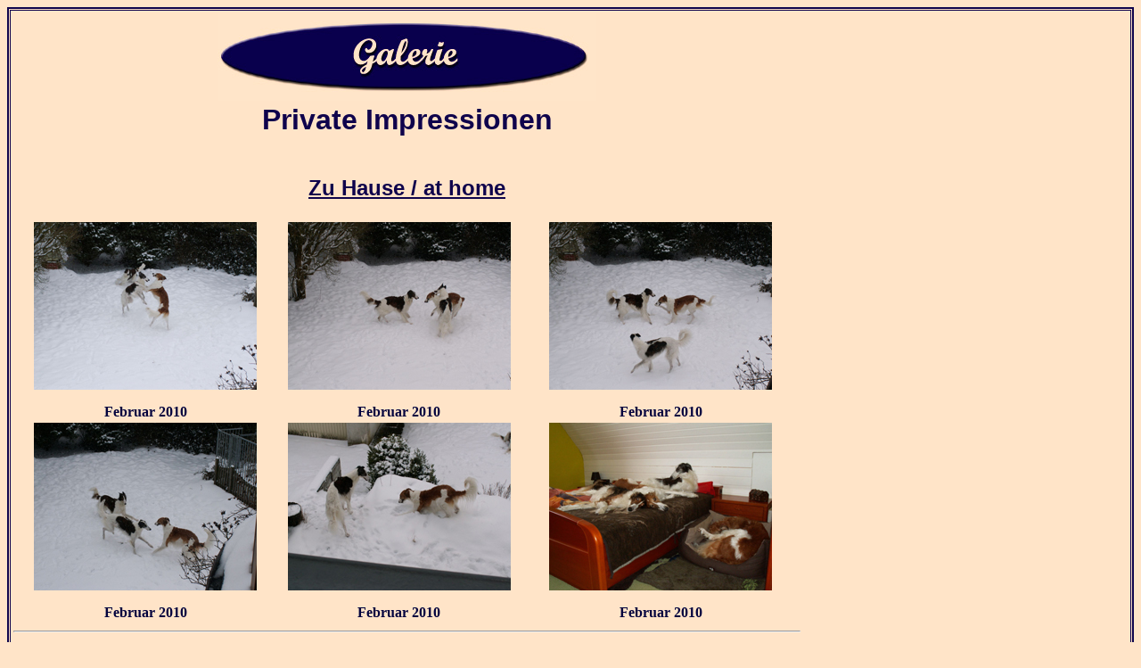

--- FILE ---
content_type: text/html
request_url: http://ailicas-barsois.de/galerie.htm
body_size: 4198
content:
<html>

<head>
<meta name="GENERATOR" content="Microsoft FrontPage 5.0">
<meta name="ProgId" content="FrontPage.Editor.Document">
<meta http-equiv="Content-Type" content="text/html; charset=windows-1252">
<title>Ailica's Barsois</title>
<base target="_blank">
</head>

<body bgcolor="#FFE4C8" link="#000000" vlink="#000000" alink="#000000">

<table border="2" cellspacing="1" width="100%" height="438" bordercolor="#0F034C">
  <tr>
    <td width="100%" height="433" valign="top">
    <table border="0" cellspacing="1" width="887" height="942">
      <tr>
        <td width="882" height="59" valign="top" colspan="3">
        <p align="center">
        <img border="0" src="bilder/galerie/galerieschriftzug.jpg" width="425" height="98"></p>
        </td>
      </tr>
      <tr>
        <td width="882" height="80" valign="top" colspan="3">
        <font face="Comic Sans MS, Arial, Helvetica">
        <h1 align="center"><font color="#0F034C">Private Impressionen</font></h1>
        </font></td>
      </tr>
      <tr>
        <td width="882" height="42" valign="top" colspan="3">
        <font face="Comic Sans MS, Arial, Helvetica" color="#0F034C">
        <h1 align="center"><u><font size="5">Zu Hause / at home</font></u></h1>
        </font></td>
      </tr>
      <tr>
        <td width="300" height="183" valign="top" align="center">
        <a href="bilder/galerie/Bilder%20Original/PICT0283.jpg">
            <img border="0" src="bilder/galerie/Bilder%20klein/PICT0283.jpg" width="250" height="188"></a><p>
            <b><font face="Comic Sans MS" color="#03033E">Februar 2010</font></b></td>
        <td width="268" height="183" valign="top" align="center">
        <a href="bilder/galerie/Bilder%20Original/PICT0284.jpg">
            <img border="0" src="bilder/galerie/Bilder%20klein/PICT0284.jpg" width="250" height="188"></a><p>
            <b><font face="Comic Sans MS" color="#03033E">Februar 2010</font></b></td>
        <td width="318" height="183" valign="top" align="center">
        <a href="bilder/galerie/Bilder%20Original/PICT0286.jpg">
            <img border="0" src="bilder/galerie/Bilder%20klein/PICT0286.jpg" width="250" height="188"></a><p>
            <b><font face="Comic Sans MS" color="#03033E">Februar 2010</font></b></td>
      </tr>
      <tr>
        <td width="300" height="183" valign="top" align="center">
        <a href="bilder/galerie/Bilder%20Original/PICT0287.jpg">
            <img border="0" src="bilder/galerie/Bilder%20klein/PICT0287.jpg" width="250" height="188"></a><p>
            <b><font face="Comic Sans MS" color="#03033E">Februar 2010</font></b></td>
        <td width="268" height="183" valign="top" align="center">
        <a href="bilder/galerie/Bilder%20Original/PICT0288.jpg">
            <img border="0" src="bilder/galerie/Bilder%20klein/PICT0288.jpg" width="250" height="188"></a><p>
            <b><font face="Comic Sans MS" color="#03033E">Februar 2010</font></b></td>
        <td width="318" height="183" valign="top" align="center">
        <a href="bilder/galerie/Bilder%20Original/PICT0325.jpg">
            <img border="0" src="bilder/galerie/Bilder%20klein/PICT0325.jpg" width="250" height="188"></a><p>
            <b><font face="Comic Sans MS" color="#03033E">Februar 2010</font></b></td>
      </tr>
      <tr>
        <td width="882" height="24" valign="top" align="center" colspan="3">
        <hr></td>
      </tr>
      <tr>
        <td width="882" height="42" valign="top" colspan="3">
        <font face="Comic Sans MS, Arial, Helvetica">
        <h1 align="center"><u><font color="#0F034C" size="5">Ailica's 
        Welpenaufzucht</font></u></h1>
        </font></td>
      </tr>
      <tr>
        <td width="300" height="183" valign="top" align="center">
        <a href="bilder/galerie/Bilder%20Original/023_23.jpg">
        <img border="0" src="bilder/galerie/Bilder%20klein/023_23.jpg" width="250" height="167"></a></td>
        <td width="268" height="183" valign="top" align="center">
        <a href="bilder/galerie/Bilder%20Original/024_24.jpg">
        <img border="0" src="bilder/galerie/Bilder%20klein/024_24.jpg" width="250" height="167" align="left"></a></td>
        <td width="318" height="183" valign="top" align="center">
        <a href="bilder/galerie/Bilder%20Original/026_26.jpg">
        <img border="0" src="bilder/galerie/Bilder%20klein/026_26.jpg" width="250" height="167"></a></td>
      </tr>
      <tr>
        <td width="300" height="172" valign="top" align="center">
        <a href="bilder/galerie/Bilder%20Original/welpen0420016.jpg">
        <img border="0" src="bilder/galerie/Bilder%20klein/welpen0420016.jpg" width="250" height="153"></a></td>
        <td width="268" height="172" valign="top" align="center">
        <a href="bilder/galerie/Bilder%20Original/welpen0420013.jpg">
        <img border="0" src="bilder/galerie/Bilder%20klein/welpen0420013.jpg" width="250" height="154"></a></td>
        <td width="318" height="172" valign="top" align="center">
        <a href="bilder/galerie/Bilder%20Original/welpen0420011.jpg">
        <img border="0" src="bilder/galerie/Bilder%20klein/welpen0420011.jpg" width="250" height="153"></a></td>
      </tr>
      <tr>
        <td width="300" height="200" valign="top" align="center">
        <a href="bilder/galerie/Bilder%20Original/welpen0420012.jpg">
        <img border="0" src="bilder/galerie/Bilder%20klein/welpen0420012.jpg" width="250" height="182"></a></td>
        <td width="268" height="200" valign="top" align="center">
        <a href="bilder/galerie/Bilder%20Original/welpen0420015.jpg">
        <img border="0" src="bilder/galerie/Bilder%20klein/welpen0420015.jpg" width="250" height="116"></a></td>
        <td width="318" height="200" valign="top" align="center">
        <a href="bilder/galerie/Bilder%20Original/welpen0420014.jpg">
        <img border="0" src="bilder/galerie/Bilder%20klein/welpen0420014.jpg" width="250" height="161"></a></td>
      </tr>
      <tr>
        <td width="300" height="194" valign="top" align="center">
        <font color="#0F034C">
        <a href="bilder/galerie/Bilder%20Original/ailicaswelpenaufzucht.jpg">
        <img border="0" src="bilder/galerie/Bilder%20klein/ailicaswelpenaufzucht.jpg" width="250" height="157"></a></font></td>
        <td width="268" height="194" valign="top" align="center">
        <a href="bilder/galerie/Bilder%20Original/ailicaswelpenaufzucht021999.jpg">
        <img border="0" src="bilder/galerie/Bilder%20klein/ailicaswelpenaufzucht021999.jpg" width="250" height="157"></a></td>
        <td width="318" height="194" valign="top" align="center">
        <a href="bilder/galerie/Bilder%20Original/nikitabolschaiabatai45monate1.jpg">
        <img border="0" src="bilder/galerie/Bilder%20klein/nikitabolschaiabatai45monat.jpg" width="250" height="174"></a></td>
      </tr>
      <tr>
        <td width="300" height="137" valign="top" align="center">
        <a href="bilder/galerie/Bilder%20Original/ailicaswelpenaufzucht021997.jpg">
        <img border="0" src="bilder/galerie/Bilder%20klein/ailicaswelpenaufzucht021997.jpg" width="250" height="157"></a></td>
        <td width="268" height="137" valign="top" align="center">
        <a href="bilder/galerie/Bilder%20Original/ailicaswelpenaufzucht021997b.jpg">
        <img border="0" src="bilder/galerie/Bilder%20klein/ailicaswelpenaufzucht021997b.jpg" width="250" height="196"></a></td>
        <td width="318" height="137" valign="top" align="center">
        &nbsp;</td>
      </tr>
      <tr>
        <td width="882" height="24" valign="top" align="center" colspan="3">
        <hr></td>
      </tr>
      <tr>
        <td width="882" height="57" valign="top" colspan="3">
        <h1 style="text-align: center" align="left">
        <u>
        <font color="#0F034C" size="5" face="Comic Sans MS, Arial, Helvetica">
        täglicher Spaziergang / The daily walk</font></u></h1>
        </td>
      </tr>
      <tr>
        <td width="886" height="140" valign="top" colspan="3">
        <table border="0" cellpadding="0" cellspacing="0" style="border-collapse: collapse" bordercolor="#111111" width="100%" height="384">
          <tr>
            <td width="33%" valign="top" height="239" align="center">
            <a href="bilder/galerie/Bilder%20Original/PICT0472.jpg">
            <img border="0" src="bilder/galerie/Bilder%20klein/PICT0472.jpg" width="250" height="188"></a><p>
            <b><font face="Comic Sans MS" color="#03033E">21.02.2010</font></b></td>
            <td width="33%" valign="top" height="239" align="center">
            <a href="bilder/galerie/Bilder%20Original/PICT0477.jpg">
            <img border="0" src="bilder/galerie/Bilder%20klein/PICT0477.jpg" width="250" height="188"></a><p>
            <b><font face="Comic Sans MS" color="#03033E">21.02.2010</font></b></td>
            <td width="34%" valign="top" height="239" align="center">
            &nbsp;</td>
          </tr>
          <tr>
            <td width="33%" valign="top" height="239" align="center">
            <a href="bilder/galerie/Bilder%20Original/PICT0200a.jpg">
            <img border="0" src="bilder/galerie/Bilder%20klein/PICT0200a.jpg" width="250" height="188"></a><p>
            <b><font face="Comic Sans MS" color="#03033E">03.02.2010</font></b></td>
            <td width="33%" valign="top" height="239" align="center">
            <a href="bilder/galerie/Bilder%20Original/PICT0201.jpg">
            <img border="0" src="bilder/galerie/Bilder%20klein/PICT0201.jpg" width="250" height="188"></a><p>
            <b><font face="Comic Sans MS" color="#03033E">03.02.2010</font></b></td>
            <td width="34%" valign="top" height="239" align="center">
            <a href="bilder/galerie/Bilder%20Original/PICT0204.jpg">
            <img border="0" src="bilder/galerie/Bilder%20klein/PICT0204.jpg" width="250" height="188"></a><p>
            <b><font face="Comic Sans MS" color="#03033E">03.02.2010</font></b></td>
          </tr>
          <tr>
            <td width="33%" valign="top" height="239" align="center">
            <a href="bilder/galerie/Bilder%20Original/PICT0205.jpg">
            <img border="0" src="bilder/galerie/Bilder%20klein/PICT0205.jpg" width="250" height="188"></a><p>
            <b><font face="Comic Sans MS" color="#03033E">03.02.2010</font></b></td>
            <td width="33%" valign="top" height="239" align="center">
            <a href="bilder/galerie/Bilder%20Original/PICT0207.jpg">
            <img border="0" src="bilder/galerie/Bilder%20klein/PICT0207.jpg" width="250" height="188"></a><p>
            <b><font face="Comic Sans MS" color="#03033E">03.02.2010</font></b></td>
            <td width="34%" valign="top" height="239" align="center">
            <a href="bilder/galerie/Bilder%20Original/PICT0213a.jpg">
            <img border="0" src="bilder/galerie/Bilder%20klein/PICT0213a.jpg" width="250" height="188"></a><p>
            <b><font face="Comic Sans MS" color="#03033E">03.02.2010</font></b></td>
          </tr>
          <tr>
            <td width="33%" valign="top" height="239" align="center">
            <a href="bilder/galerie/Bilder%20Original/PICT0219.jpg">
            <img border="0" src="bilder/galerie/Bilder%20klein/PICT0219.jpg" width="250" height="188"></a><p>
            <b><font face="Comic Sans MS" color="#03033E">03.02.2010</font></b></td>
            <td width="33%" valign="top" height="239" align="center">
            <a href="bilder/galerie/Bilder%20Original/PICT0226.jpg">
            <img border="0" src="bilder/galerie/Bilder%20klein/PICT0226.jpg" width="250" height="188"></a><p>
            <b><font face="Comic Sans MS" color="#03033E">03.02.2010</font></b></td>
            <td width="34%" valign="top" height="239" align="center">
            <a href="bilder/galerie/Bilder%20Original/PICT0228.jpg">
            <img border="0" src="bilder/galerie/Bilder%20klein/PICT0228.jpg" width="250" height="188"></a><p>
            <b><font face="Comic Sans MS" color="#03033E">03.02.2010</font></b></td>
          </tr>
          <tr>
            <td width="33%" valign="top" height="239" align="center">
            <a href="bilder/galerie/Bilder%20Original/PICT0231.jpg">
            <img border="0" src="bilder/galerie/Bilder%20klein/PICT0231.jpg" width="250" height="188"></a><p>
            <b><font face="Comic Sans MS" color="#03033E">03.02.2010</font></b></td>
            <td width="33%" valign="top" height="239" align="center">
            &nbsp;</td>
            <td width="34%" valign="top" height="239" align="center">
            &nbsp;</td>
          </tr>
          <tr>
            <td width="33%" valign="top" height="34" align="center">
            &nbsp;</td>
            <td width="33%" valign="top" height="34" align="center">
            &nbsp;</td>
            <td width="34%" valign="top" height="34" align="center">
            &nbsp;</td>
          </tr>
          <tr>
            <td width="33%" valign="top" height="239" align="center">
            <a href="bilder/galerie/Bilder%20Original/PICT0063a.jpg">
            <img border="0" src="bilder/galerie/Bilder%20klein/PICT0063a.jpg" width="250" height="188"></a><p>
            <b><font face="Comic Sans MS" color="#03033E">30.01.2010</font></b></td>
            <td width="33%" valign="top" height="239" align="center">
            <a href="bilder/galerie/Bilder%20Original/PICT0066.jpg">
            <img border="0" src="bilder/galerie/Bilder%20klein/PICT0066.jpg" width="250" height="188"></a><p>
            <b><font face="Comic Sans MS" color="#03033E">30.01.2010</font></b></td>
            <td width="34%" valign="top" height="239" align="center">
            <a href="bilder/galerie/Bilder%20Original/PICT0067.jpg">
            <img border="0" src="bilder/galerie/Bilder%20klein/PICT0067.jpg" width="250" height="188"></a><p>
            <b><font face="Comic Sans MS" color="#03033E">30.01.2010</font></b></td>
          </tr>
          <tr>
            <td width="33%" valign="top" height="239" align="center">
            <a href="bilder/galerie/Bilder%20Original/PICT0081.jpg">
            <img border="0" src="bilder/galerie/Bilder%20klein/PICT0081.jpg" width="250" height="188"></a><p>
            <b><font face="Comic Sans MS" color="#03033E">30.01.2010</font></b></td>
            <td width="33%" valign="top" height="239" align="center">
            <a href="bilder/galerie/Bilder%20Original/PICT0082a.jpg">
            <img border="0" src="bilder/galerie/Bilder%20klein/PICT0082a.jpg" width="250" height="188"></a><p>
            <b><font face="Comic Sans MS" color="#03033E">30.01.2010</font></b></td>
            <td width="34%" valign="top" height="239" align="center">
            <a href="bilder/galerie/Bilder%20Original/PICT0083.jpg">
            <img border="0" src="bilder/galerie/Bilder%20klein/PICT0083.jpg" width="250" height="188"></a><p>
            <b><font face="Comic Sans MS" color="#03033E">30.01.2010</font></b></td>
          </tr>
          <tr>
            <td width="33%" valign="top" height="239" align="center">
            <a href="bilder/galerie/Bilder%20Original/PICT0089a.jpg">
            <img border="0" src="bilder/galerie/Bilder%20klein/PICT0089a.jpg" width="250" height="188"></a><p>
            <b><font face="Comic Sans MS" color="#03033E">30.01.2010</font></b></td>
            <td width="33%" valign="top" height="239" align="center">
            &nbsp;</td>
            <td width="34%" valign="top" height="239" align="center">
            &nbsp;</td>
          </tr>
          <tr>
            <td width="33%" valign="top" height="34" align="center">
            &nbsp;</td>
            <td width="33%" valign="top" height="34" align="center">
            &nbsp;</td>
            <td width="34%" valign="top" height="34" align="center">
            &nbsp;</td>
          </tr>
          <tr>
            <td width="33%" valign="top" height="239" align="center">
            <a href="bilder/galerie/Bilder%20Original/PICT0009.jpg">
            <img border="0" src="bilder/galerie/Bilder%20klein/PICT0009.jpg" width="250" height="188"></a><p>
            <b><font face="Comic Sans MS" color="#03033E">28.01.2010</font></b></td>
            <td width="33%" valign="top" height="239" align="center">
            <a href="bilder/galerie/Bilder%20Original/PICT0017.jpg">
            <img border="0" src="bilder/galerie/Bilder%20klein/PICT0017.jpg" width="250" height="188"></a><p>
            <b><font face="Comic Sans MS" color="#03033E">28.01.2010</font></b></td>
            <td width="34%" valign="top" height="239" align="center">
            <a href="bilder/galerie/Bilder%20Original/PICT0018.jpg">
            <img border="0" src="bilder/galerie/Bilder%20klein/PICT0018.jpg" width="250" height="188"></a><p>
            <b><font face="Comic Sans MS" color="#03033E">28.01.2010</font></b></td>
          </tr>
          <tr>
            <td width="33%" valign="top" height="239" align="center">
            <a href="bilder/galerie/Bilder%20Original/PICT0025.jpg">
            <img border="0" src="bilder/galerie/Bilder%20klein/PICT0025.jpg" width="250" height="188"></a><p>
            <b><font face="Comic Sans MS" color="#03033E">28.01.2010</font></b></td>
            <td width="33%" valign="top" height="239" align="center">
            <a href="bilder/galerie/Bilder%20Original/PICT0031.jpg">
            <img border="0" src="bilder/galerie/Bilder%20klein/PICT0031.jpg" width="250" height="188"></a><p>
            <b><font face="Comic Sans MS" color="#03033E">28.01.2010</font></b></td>
            <td width="34%" valign="top" height="239" align="center">
            <a href="bilder/galerie/Bilder%20Original/PICT0035.jpg">
            <img border="0" src="bilder/galerie/Bilder%20klein/PICT0035.jpg" width="250" height="188"></a><p>
            <b><font face="Comic Sans MS" color="#03033E">28.01.2010</font></b></td>
          </tr>
          <tr>
            <td width="33%" valign="top" height="239" align="center">
            <a href="bilder/galerie/Bilder%20Original/PICT0041.jpg">
            <img border="0" src="bilder/galerie/Bilder%20klein/PICT0041.jpg" width="250" height="188"></a><p>
            <b><font face="Comic Sans MS" color="#03033E">28.01.2010</font></b></td>
            <td width="33%" valign="top" height="239" align="center">
            <a href="bilder/galerie/Bilder%20Original/PICT0043.jpg">
            <img border="0" src="bilder/galerie/Bilder%20klein/PICT0043.jpg" width="250" height="188"></a><p>
            <b><font face="Comic Sans MS" color="#03033E">28.01.2010</font></b></td>
            <td width="34%" valign="top" height="239" align="center">
            <a href="bilder/galerie/Bilder%20Original/PICT0050.jpg">
            <img border="0" src="bilder/galerie/Bilder%20klein/PICT0050.jpg" width="250" height="188"></a><p>
            <b><font face="Comic Sans MS" color="#03033E">28.01.2010</font></b></td>
          </tr>
          <tr>
            <td width="33%" valign="top" height="239" align="center">
            <a href="bilder/galerie/Bilder%20Original/PICT0056.jpg">
            <img border="0" src="bilder/galerie/Bilder%20klein/PICT0056.jpg" width="250" height="188"></a><p>
            <b><font face="Comic Sans MS" color="#03033E">28.01.2010</font></b></td>
            <td width="33%" valign="top" height="239" align="center">
            <a href="bilder/galerie/Bilder%20Original/PICT0059.jpg">
            <img border="0" src="bilder/galerie/Bilder%20klein/PICT0059.jpg" width="250" height="188"></a><p>
            <b><font face="Comic Sans MS" color="#03033E">28.01.2010</font></b></td>
            <td width="34%" valign="top" height="239" align="center">
            <a href="bilder/galerie/Bilder%20Original/PICT0062.jpg">
            <img border="0" src="bilder/galerie/Bilder%20klein/PICT0062.jpg" width="250" height="188"></a><p>
            <b><font face="Comic Sans MS" color="#03033E">28.01.2010</font></b></td>
          </tr>
          <tr>
            <td width="33%" valign="top" height="34" align="center">
            &nbsp;</td>
            <td width="33%" valign="top" height="34" align="center">
            &nbsp;</td>
            <td width="34%" valign="top" height="34" align="center">
            &nbsp;</td>
          </tr>
          <tr>
            <td width="33%" valign="top" height="239" align="center">
            <a href="bilder/galerie/Bilder%20Original/PICT0058.JPG">
            <img border="0" src="bilder/galerie/Bilder%20klein/PICT0058.jpg" width="250" height="188"></a><p>
            <b><font color="#03033E" face="Comic Sans MS">November 2007</font></b></td>
            <td width="33%" valign="top" height="239" align="center">
            <a href="bilder/galerie/Bilder%20Original/PICT0060.JPG">
            <img border="0" src="bilder/galerie/Bilder%20klein/PICT0060.jpg" width="250" height="188"></a><p>
            <b><font color="#03033E" face="Comic Sans MS">November 2007</font></b></td>
            <td width="34%" valign="top" height="239" align="center">
            <a href="bilder/galerie/Bilder%20Original/PICT0063.JPG">
            <img border="0" src="bilder/galerie/Bilder%20klein/PICT0063.jpg" width="250" height="188"></a><p>
            <b><font color="#03033E" face="Comic Sans MS">November 2007</font></b></td>
          </tr>
          <tr>
            <td width="33%" valign="top" height="239" align="center">
            <a href="bilder/galerie/Bilder%20Original/PICT0076.JPG">
            <img border="0" src="bilder/galerie/Bilder%20klein/PICT0076.jpg" width="250" height="188"></a><p>
            <b><font color="#03033E" face="Comic Sans MS">November 2007</font></b></td>
            <td width="33%" valign="top" height="239" align="center">
            <a href="bilder/galerie/Bilder%20Original/PICT0082.JPG">
            <img border="0" src="bilder/galerie/Bilder%20klein/PICT0082.jpg" width="250" height="188"></a><p>
            <b><font color="#03033E" face="Comic Sans MS">November 2007</font></b></td>
            <td width="34%" valign="top" height="239" align="center">
            <a href="bilder/galerie/Bilder%20Original/PICT0083.JPG">
            <img border="0" src="bilder/galerie/Bilder%20klein/PICT0083.jpg" width="250" height="188"></a><p>
            <b><font color="#03033E" face="Comic Sans MS">November 2007</font></b></td>
          </tr>
          <tr>
            <td width="33%" valign="top" height="238" align="center">
            <a href="bilder/galerie/Bilder%20Original/PICT0086.JPG">
            <img border="0" src="bilder/galerie/Bilder%20klein/PICT0086.jpg" width="250" height="188"></a><p>
            <b><font color="#03033E" face="Comic Sans MS">November 2007</font></b></td>
            <td width="33%" valign="top" height="238" align="center">
            <a href="bilder/galerie/Bilder%20Original/PICT0089.JPG">
            <img border="0" src="bilder/galerie/Bilder%20klein/PICT0089.jpg" width="250" height="188"></a><p>
            <b><font color="#03033E" face="Comic Sans MS">November 2007</font></b></td>
            <td width="34%" valign="top" height="238" align="center">
            <a href="bilder/galerie/Bilder%20Original/PICT0091.JPG">
            <img border="0" src="bilder/galerie/Bilder%20klein/PICT0091.jpg" width="250" height="188"></a><p>
            <b><font color="#03033E" face="Comic Sans MS">November 2007</font></b></td>
          </tr>
          <tr>
            <td width="33%" valign="top" height="239" align="center">
            <a href="bilder/galerie/Bilder%20Original/PICT0096.JPG">
            <img border="0" src="bilder/galerie/Bilder%20klein/PICT0096.jpg" width="250" height="188"></a><p>
            <b><font color="#03033E" face="Comic Sans MS">November 2007</font></b></td>
            <td width="33%" valign="top" height="239" align="center">
            <a href="bilder/galerie/Bilder%20Original/PICT0100.JPG">
            <img border="0" src="bilder/galerie/Bilder%20klein/PICT0100.jpg" width="250" height="188"></a><p>
            <b><font color="#03033E" face="Comic Sans MS">November 2007</font></b></td>
            <td width="34%" valign="top" height="239" align="center">
            <a href="bilder/galerie/Bilder%20Original/PICT0101.JPG">
            <img border="0" src="bilder/galerie/Bilder%20klein/PICT0101.jpg" width="250" height="188"></a><p>
            <b><font color="#03033E" face="Comic Sans MS">November 2007</font></b></td>
          </tr>
          <tr>
            <td width="33%" valign="top" height="238" align="center">
            <a href="bilder/galerie/Bilder%20Original/PICT0105.JPG">
            <img border="0" src="bilder/galerie/Bilder%20klein/PICT0105.jpg" width="250" height="188"></a><p>
            <b><font color="#03033E" face="Comic Sans MS">November 2007</font></b></td>
            <td width="33%" valign="top" height="238" align="center">
            <a href="bilder/galerie/Bilder%20Original/PICT0119.JPG">
            <img border="0" src="bilder/galerie/Bilder%20klein/PICT0119.jpg" width="250" height="188"></a><p>
            <b><font color="#03033E" face="Comic Sans MS">November 2007</font></b></td>
            <td width="34%" valign="top" height="238" align="center">
            <a href="bilder/galerie/Bilder%20Original/PICT0155.JPG">
            <img border="0" src="bilder/galerie/Bilder%20klein/PICT0155.jpg" width="250" height="188"></a><p>
            <b><font color="#03033E" face="Comic Sans MS">November 2007</font></b></td>
          </tr>
          <tr>
            <td width="33%" valign="top" height="239" align="center">
            <a href="bilder/galerie/Bilder%20Original/PICT0156.JPG">
            <img border="0" src="bilder/galerie/Bilder%20klein/PICT0156.jpg" width="250" height="188"></a><p>
            <b><font color="#03033E" face="Comic Sans MS">November 2007</font></b></td>
            <td width="33%" valign="top" height="239" align="center">
            <a href="bilder/galerie/Bilder%20Original/PICT0167.JPG">
            <img border="0" src="bilder/galerie/Bilder%20klein/PICT0167.jpg" width="250" height="188"></a><p>
            <b><font color="#03033E" face="Comic Sans MS">November 2007</font></b></td>
            <td width="34%" valign="top" height="239" align="center">
            <a href="bilder/galerie/Bilder%20Original/PICT0175.JPG">
            <img border="0" src="bilder/galerie/Bilder%20klein/PICT0175.jpg" width="250" height="188"></a><p>
            <b><font color="#03033E" face="Comic Sans MS">November 2007</font></b></td>
          </tr>
          <tr>
            <td width="33%" valign="top" height="238" align="center">
            <a href="bilder/galerie/Bilder%20Original/PICT0177.JPG">
            <img border="0" src="bilder/galerie/Bilder%20klein/PICT0177.jpg" width="250" height="188"></a><p>
            <b><font color="#03033E" face="Comic Sans MS">November 2007</font></b></td>
            <td width="33%" valign="top" height="238" align="center">
            <a href="bilder/galerie/Bilder%20Original/PICT0213.JPG">
            <img border="0" src="bilder/galerie/Bilder%20klein/PICT0213.jpg" width="250" height="188"></a><p>
            <b><font color="#03033E" face="Comic Sans MS">November 2007</font></b></td>
            <td width="34%" valign="top" height="238" align="center">
            &nbsp;</td>
          </tr>
          <tr>
            <td width="33%" valign="top" height="34" align="center">
            &nbsp;</td>
            <td width="33%" valign="top" height="34" align="center">
            &nbsp;</td>
            <td width="34%" valign="top" height="34" align="center">
            &nbsp;</td>
          </tr>
          <tr>
            <td width="33%" valign="top" height="239" align="center">
            <a href="bilder/galerie/Bilder%20Original/IMG_1564.JPG">
            <img border="0" src="bilder/galerie/Bilder%20klein/IMG_1564.jpg" width="250" height="188"></a><p>
            <b><font color="#03033E" face="Comic Sans MS">Mai 2007</font></b></td>
            <td width="33%" valign="top" height="239" align="center">
            <a href="bilder/galerie/Bilder%20Original/IMG_1566.JPG">
            <img border="0" src="bilder/galerie/Bilder%20klein/IMG_1566.jpg" width="250" height="188"></a><p>
            <b><font color="#03033E" face="Comic Sans MS">Mai 2007</font></b></td>
            <td width="34%" valign="top" height="239" align="center">
            <a href="bilder/galerie/Bilder%20Original/IMG_1572.JPG">
            <img border="0" src="bilder/galerie/Bilder%20klein/IMG_1572.jpg" width="250" height="188"></a><p>
            <b><font color="#03033E" face="Comic Sans MS">Mai 2007</font></b></td>
          </tr>
          <tr>
            <td width="33%" valign="top" height="238" align="center">
            <a href="bilder/galerie/Bilder%20Original/IMG_1574.JPG">
            <img border="0" src="bilder/galerie/Bilder%20klein/IMG_1574.jpg" width="250" height="188"></a><p>
            <b><font color="#03033E" face="Comic Sans MS">Mai 2007</font></b></td>
            <td width="33%" valign="top" height="238" align="center">
            <a href="bilder/galerie/Bilder%20Original/IMG_1578.JPG">
            <img border="0" src="bilder/galerie/Bilder%20klein/IMG_1578.jpg" width="250" height="188"></a><p>
            <b><font color="#03033E" face="Comic Sans MS">Mai 2007</font></b></td>
            <td width="34%" valign="top" height="238" align="center">
            <a href="bilder/galerie/Bilder%20Original/IMG_1580.JPG">
            <img border="0" src="bilder/galerie/Bilder%20klein/IMG_1580.jpg" width="250" height="188"></a><p>
            <b><font color="#03033E" face="Comic Sans MS">Mai 2007</font></b></td>
          </tr>
          <tr>
            <td width="33%" valign="top" height="37" align="center">
            &nbsp;</td>
            <td width="33%" valign="top" height="37" align="center">
            &nbsp;</td>
            <td width="34%" valign="top" height="37" align="center">
            &nbsp;</td>
          </tr>
          <tr>
            <td width="33%" valign="top" height="205" align="center">
            <a href="bilder/galerie/Bilder%20Original/Pict0127.jpg">
            <img border="0" src="bilder/galerie/Bilder%20klein/Pict0127.jpg" width="250" height="188"></a></td>
            <td width="33%" valign="top" height="205" align="center">
            <a href="bilder/galerie/Bilder%20Original/Pict0128.jpg">
            <img border="0" src="bilder/galerie/Bilder%20klein/Pict0128.jpg" width="250" height="188"></a></td>
            <td width="34%" valign="top" height="205" align="center">
            <a href="bilder/galerie/Bilder%20Original/Pict0200.jpg">
            <img border="0" src="bilder/galerie/Bilder%20klein/Pict0200.jpg" width="250" height="188"></a></td>
          </tr>
          <tr>
            <td width="33%" valign="top" height="193" align="center">
            <a href="bilder/galerie/Bilder%20Original/Abend-am-Strand.jpg">
            <img border="0" src="bilder/galerie/Bilder%20klein/Abend-am-Strand.jpg" width="250" height="163"></a></td>
            <td width="33%" valign="top" height="193" align="center">
            <a href="bilder/galerie/Bilder%20Original/Ruby-stehend.jpg">
            <img border="0" src="bilder/galerie/Bilder%20klein/Ruby-stehend.jpg" width="250" height="174"></a></td>
            <td width="34%" valign="top" height="193" align="center">
            <a href="bilder/galerie/Bilder%20Original/Ruby-laufend.jpg">
            <img border="0" src="bilder/galerie/Bilder%20klein/Ruby-laufend.jpg" width="250" height="107"></a></td>
          </tr>
          <tr>
            <td width="33%" valign="top" height="196" align="center">
            <a href="bilder/galerie/Bilder%20Original/Caja-stehend,-Ruby-auf-Laue.jpg">
            <img border="0" src="bilder/galerie/Bilder%20klein/Caja-stehend,-Ruby-auf-Laue.jpg" width="250" height="179"></a></td>
            <td width="33%" valign="top" height="196" align="center">
            <a href="bilder/galerie/Bilder%20Original/Caja-im-feinen-Sand.jpg">
            <img border="0" src="bilder/galerie/Bilder%20klein/Caja-im-feinen-Sand.jpg" width="250" height="163"></a></td>
            <td width="34%" valign="top" height="196" align="center">
            <a href="bilder/galerie/Bilder%20Original/Caja-stehend.jpg">
            <img border="0" src="bilder/galerie/Bilder%20klein/Caja-stehend.jpg" width="250" height="166"></a></td>
          </tr>
          <tr>
            <td width="33%" valign="top" height="200" align="center">
            <a href="bilder/galerie/Bilder%20Original/Caja-und-Ruby-im-Wasser.jpg">
            <img border="0" src="bilder/galerie/Bilder%20klein/Caja-und-Ruby-im-Wasser.jpg" width="250" height="183"></a></td>
            <td width="33%" valign="top" height="200" align="center">
            <a href="bilder/galerie/Bilder%20Original/Caja-und-Ruby-laufen-am-Str.jpg">
            <img border="0" src="bilder/galerie/Bilder%20klein/Caja-und-Ruby-laufen-am-Str.jpg" width="250" height="166"></a></td>
            <td width="34%" valign="top" height="200" align="center">
            <a href="bilder/galerie/Bilder%20Original/Caja-und-Ruby-spielen-am-St.jpg">
            <img border="0" src="bilder/galerie/Bilder%20klein/Caja-und-Ruby-spielen-am-St.jpg" width="250" height="163"></a></td>
          </tr>
          <tr>
            <td width="33%" valign="top" height="191" align="center">
            <a href="bilder/galerie/Bilder%20Original/Caja-und-Ruby-auf-dem-Acker.jpg">
            <img border="0" src="bilder/galerie/Bilder%20klein/Caja-und-Ruby-auf-dem-Acker.jpg" width="250" height="174"></a></td>
            <td width="33%" valign="top" height="191" align="center">
            <a href="bilder/galerie/Bilder%20Original/Ruby-im-Raps.jpg">
            <img border="0" src="bilder/galerie/Bilder%20klein/Ruby-im-Raps.jpg" width="250" height="174"></a></td>
            <td width="34%" valign="top" height="191" align="center">
            <a href="bilder/galerie/Bilder%20Original/taglsp140503.jpg">
            <img border="0" src="bilder/galerie/Bilder%20klein/taglsp140503.jpg" width="250" height="172"></a></td>
          </tr>
          <tr>
            <td width="33%" valign="top" height="219">
            <p align="center">
            <a href="bilder/galerie/Bilder%20Original/taglsp140503a.jpg">
            <img border="0" src="bilder/galerie/Bilder%20klein/taglsp140503a.jpg" width="250" height="167"></a></td>
            <td width="33%" valign="top" height="219">
            <p align="center">
            <a href="bilder/galerie/Bilder%20Original/taeglicherspaziergang2.jpg">
        <img border="0" src="bilder/galerie/Bilder%20klein/taeglicherspaziergang2.jpg" width="250" height="203"></a></td>
            <td width="34%" valign="top" height="219">
            <p align="center"><font color="#0F034C">
            <a href="bilder/galerie/Bilder%20Original/taeglicherspaziergang4.jpg">
        <img border="0" src="bilder/galerie/Bilder%20klein/taeglicherspaziergang4.jpg" width="250" height="179"></a></font></td>
          </tr>
          <tr>
            <td width="33%" valign="top" height="227">
            <p align="center"><font color="#0F034C">
            <a href="bilder/galerie/Bilder%20Original/taeglicherspaziergang5.jpg">
        <img border="0" src="bilder/galerie/Bilder%20klein/taeglicherspaziergang5.jpg" width="250" height="211"></a></font></td>
            <td width="33%" valign="top" height="227">
            <p align="center">
        <a href="bilder/galerie/Bilder%20Original/taeglichserspaziergang6.jpg">
        <img border="0" src="bilder/galerie/Bilder%20klein/taeglichserspaziergang6.jpg" width="250" height="163"></a></td>
            <td width="34%" valign="top" height="227">
            <p align="center">
        <a href="bilder/galerie/Bilder%20Original/taeglicherspaziergang7.jpg">
        <img border="0" src="bilder/galerie/Bilder%20klein/taeglicherspaziergang7.jpg" width="250" height="211"></a></td>
          </tr>
          <tr>
            <td width="33%" valign="top" height="202">
            <p align="center">
        <a href="bilder/galerie/Bilder%20Original/taeglicherspaziergang9.jpg">
        <img border="0" src="bilder/galerie/Bilder%20klein/taeglicherspaziergang9.jpg" width="250" height="185"></a></td>
            <td width="33%" valign="top" height="202">
            <p align="center">
        <a href="bilder/galerie/Bilder%20Original/taeglicherspaziergang10.jpg">
        <img border="0" src="bilder/galerie/Bilder%20klein/taeglicherspaziergang10.jpg" width="250" height="180"></a></td>
            <td width="34%" valign="top" height="202">
            <p align="center">
            <a href="bilder/galerie/Bilder%20Original/taeglicherspaziergang8.jpg">
        <img border="0" src="bilder/galerie/Bilder%20klein/taeglicherspaziergang8.jpg" width="250" height="180"></a></td>
          </tr>
          <tr>
            <td width="33%" valign="top" height="181">
            <p align="center">
            <a href="bilder/galerie/Bilder%20Original/erfrischung.jpg">
            <img border="0" src="bilder/galerie/Bilder%20klein/erfrischung.jpg" width="250" height="174"></a></td>
            <td width="33%" valign="top" height="181">
            <p align="center">&nbsp;</td>
            <td width="34%" valign="top" height="181">
            <p align="center">
            &nbsp;</td>
          </tr>
        </table>
        </td>
        </tr>
      <tr>
        <td width="882" height="16" valign="top" colspan="3">
        <hr></td>
      </tr>
      <tr>
        <td width="882" height="1" valign="top" colspan="3">
        <h1 style="TEXT-ALIGN: center" align="left">
        <u>
        <font face="Comic Sans MS, Arial, Helvetica" size="5" color="#0F034C">
        Ausflüge</font><font face="Comic Sans MS, Arial, Helvetica" color="#0f034c" size="5">
        / Trips</font></u></h1>
        </td>
      </tr>
      <tr>
        <td width="300" height="201" valign="top">
        <p align="center">
        <a href="bilder/galerie/Bilder%20Original/004_04.jpg">
        <img border="0" src="bilder/galerie/Bilder%20klein/004_04.jpg" width="250" height="167"></a></td>
        <td width="268" height="201" valign="top">
        <p align="center"><a href="bilder/galerie/Bilder%20Original/006_06.jpg">
        <img border="0" src="bilder/galerie/Bilder%20klein/006_06.jpg" width="250" height="167"></a></td>
        <td width="318" height="201" valign="top">
        <p align="center"><a href="bilder/galerie/Bilder%20Original/008_08.jpg">
        <img border="0" src="bilder/galerie/Bilder%20klein/008_08.jpg" width="250" height="167"></a></td>
      </tr>
      <tr>
        <td width="300" height="206" valign="top">
        <p align="center"><a href="bilder/galerie/Bilder%20Original/noname.JPG">
        <img border="0" src="bilder/galerie/Bilder%20klein/noname.jpg" width="250" height="178"></a></td>
        <td width="268" height="206" valign="top">
        <p align="center">
        <a href="bilder/galerie/Bilder%20Original/besuchbirgit3.jpg">
        <img border="0" src="bilder/galerie/Bilder%20klein/besuchbirgit3.jpg" width="250" height="178"></a></td>
        <td width="318" height="206" valign="top">
        <p align="center">
        <a href="bilder/galerie/Bilder%20Original/besuchbirgit2.jpg">
        <img border="0" src="bilder/galerie/Bilder%20klein/besuchbirgit2.jpg" width="250" height="178"></a></td>
      </tr>
      <tr>
        <td width="300" height="361" valign="top">
        <p align="center">
        <a href="bilder/galerie/Bilder%20Original/besuchbirgit4.jpg">
        <img border="0" src="bilder/galerie/Bilder%20klein/besuchbirgit4.jpg" width="250" height="332"></a></td>
        <td width="268" height="361" valign="top">
        <p align="center">
        <a href="bilder/galerie/Bilder%20Original/besuch2.jpg">
        <img border="0" src="bilder/galerie/Bilder%20klein/besuch2.jpg" width="250" height="254"></a></td>
        <td width="318" height="361" valign="top">
        <p align="center">
        &nbsp;</td>
      </tr>
      <tr>
        <td width="300" height="142" valign="top">
        <p align="center">
        <a href="bilder/galerie/Bilder%20Original/besuch1.jpg">
        <img border="0" src="bilder/galerie/Bilder%20klein/besuch1.jpg" width="250" height="117"></a></td>
        <td width="268" height="142" valign="top">
        <p align="center">
        <a href="bilder/galerie/Bilder%20Original/besuch3.jpg">
        <img border="0" src="bilder/galerie/Bilder%20klein/besuch3.jpg" width="250" height="117"></a></td>
        <td width="318" height="142" valign="top">
        <p align="center">
            <a href="bilder/galerie/Bilder%20Original/stpo1.jpg">
            <img border="0" src="bilder/galerie/Bilder%20klein/stpo1.jpg" width="250" height="117"></a></td>
      </tr>
      <tr>
        <td width="300" height="204" valign="top">
        <p align="center">
        <a href="bilder/galerie/Bilder%20Original/kindundhund.jpg">
        <img border="0" src="bilder/galerie/Bilder%20klein/kindundhund.jpg" width="250" height="177"></a></td>
        <td width="268" height="204" valign="top">
        <p align="center">
        <a href="bilder/galerie/Bilder%20Original/besuchbirgit1.jpg">
        <img border="0" src="bilder/galerie/Bilder%20klein/besuchbirgit1.jpg" width="250" height="145"></a></td>
        <td width="318" height="204" valign="top">
        &nbsp;</td>
      </tr>
      <tr>
        <td width="300" height="231" valign="top">
        <p align="center">
            <a href="bilder/galerie/Bilder%20Original/stpo4.jpg">
            <img border="0" src="bilder/galerie/Bilder%20klein/stpo4.jpg" width="250" height="204"></a></td>
        <td width="268" height="231" valign="top">
        <p align="center">
            <a href="bilder/galerie/Bilder%20Original/daenemarkdez19991.jpg">
            <img border="0" src="bilder/galerie/Bilder%20klein/daenemarkdez19991.jpg" width="250" height="204"></a></td>
        <td width="318" height="231" valign="top">
        <p align="center">
            <a href="bilder/galerie/Bilder%20Original/tassialarissaailica.jpg">
            <img border="0" src="bilder/galerie/Bilder%20klein/tassialarissaailica.jpg" width="250" height="204"></a></td>
      </tr>
      <tr>
        <td width="300" height="224" valign="top">
        <p align="center">
            <a href="bilder/galerie/Bilder%20Original/daenemarkdez1999.jpg">
            <img border="0" src="bilder/galerie/Bilder%20klein/daenemarkdez1999.jpg" width="250" height="200"></a></td>
        <td width="268" height="224" valign="top">
        <p align="center">
            <a href="bilder/galerie/Bilder%20Original/stpo3.jpg">
            <img border="0" src="bilder/galerie/Bilder%20klein/stpo3.jpg" width="250" height="165"></a></td>
        <td width="318" height="224" valign="top">
        <p align="center">
            <a href="bilder/galerie/Bilder%20Original/stpo2.jpg">
            <img border="0" src="bilder/galerie/Bilder%20klein/stpo2.jpg" width="250" height="165"></a></td>
      </tr>
      <tr>
        <td width="300" height="147" valign="top">
        <p align="center">
            <a href="bilder/galerie/Bilder%20Original/privateimpressionenausflugelbe.jpg">
            <img border="0" src="bilder/galerie/Bilder%20klein/privateimpressionenausfluge.jpg" width="250" height="176"></a></td>
        <td width="268" height="147" valign="top">
        <p align="center">
            <a href="bilder/galerie/Bilder%20Original/betteakiranikitalarissatassia.jpg">
            <img border="0" src="bilder/galerie/Bilder%20klein/betteakiranikitalarissatass.jpg" width="250" height="172"></a></td>
        <td width="318" height="147" valign="top">
        <p align="center">
            &nbsp;</td>
      </tr>
      <tr>
        <td width="882" height="10" valign="top" colspan="3">
        <p align="center"><b>
        <font size="1" face="Comic Sans MS">
        <a target="_self" href="javascript:history.back()">back</a></font></b></td>
      </tr>
      <tr>
        <td width="882" height="11" valign="top" colspan="3">
        <p align="right"><a href="http://www.griselda.de">
        <font face="Verdana" color="#03033e" size="1">copyright 2002-2004 </font>
        <font color="#03033e"><span style="FONT-SIZE: 8pt; FONT-FAMILY: Symbol">
        ã </span></font><font face="Verdana" color="#03033e" size="1">by 
        Griselda's Webservice</font></a><br>
        <font face="Verdana" color="#03033e" size="1">copyright 2005-2014 </font><span style="FONT-SIZE: 8pt; FONT-FAMILY: Symbol">
<font color="#03033e">ã</font></span><font face="Verdana" color="#03033e" size="1"> 
        bearbeitet und aktualisiert durch <u>
        <a href="mailto:f@luedemann-net.de"><font color="#0000FF">Florian Lüdemann</font></a></u></font></td>
      </tr>
    </table>
    </td>
  </tr>
  </table>

</body>

</html>